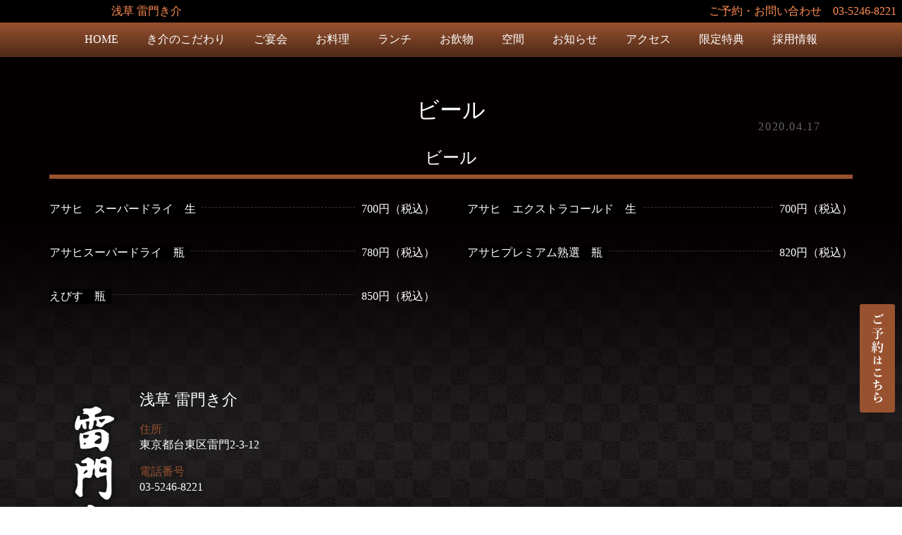

--- FILE ---
content_type: text/html; charset=UTF-8
request_url: https://xn--w8jx13gh4dk13afnyo3w8ecsvf.com/drink/1507
body_size: 6978
content:
<!doctype html>
<html>
<head>
<meta charset="UTF-8">
<meta http-equiv="X-UA-Compatible" content="IE=edge" />
<meta name="viewport" content="width=device-width,initial-scale=1.0,minimum-scale=1.0">
<link rel="stylesheet" type="text/css" href="https://xn--w8jx13gh4dk13afnyo3w8ecsvf.com/wp-content/themes/KSK/style.css">
<link rel="stylesheet" type="text/css" href="https://xn--w8jx13gh4dk13afnyo3w8ecsvf.com/wp-content/themes/KSK/library/css/swiper.css">
<script type="text/javascript" src="https://ajax.googleapis.com/ajax/libs/jquery/1.11.0/jquery.min.js"></script>
<script type="text/javascript" src="https://xn--w8jx13gh4dk13afnyo3w8ecsvf.com/wp-content/themes/KSK/library/js/jquery.pages.js"></script>
<meta name='robots' content='index, follow, max-image-preview:large, max-snippet:-1, max-video-preview:-1' />

	<!-- This site is optimized with the Yoast SEO plugin v26.7 - https://yoast.com/wordpress/plugins/seo/ -->
	<title>ビール | 【公式】浅草 和食 雷門き介</title>
	<meta name="description" content="【公式】浅草 和食 雷門き介 のビール ページです。【浅草駅徒歩1分、ゆったり大人の空間】ご宴会、接待、御会食に落ち着いたお席でゆっくりと 個室、団体様用大座敷個室の貸切 ご宴会・歓送迎会などご予約承ります♪国産野菜と鶏料理、自慢のおでんを是非ご堪能下さい。" />
	<link rel="canonical" href="https://xn--w8jx13gh4dk13afnyo3w8ecsvf.com/drink/1507" />
	<meta property="og:locale" content="ja_JP" />
	<meta property="og:type" content="article" />
	<meta property="og:title" content="ビール | 【公式】浅草 和食 雷門き介" />
	<meta property="og:description" content="【公式】浅草 和食 雷門き介 のビール ページです。【浅草駅徒歩1分、ゆったり大人の空間】ご宴会、接待、御会食に落ち着いたお席でゆっくりと 個室、団体様用大座敷個室の貸切 ご宴会・歓送迎会などご予約承ります♪国産野菜と鶏料理、自慢のおでんを是非ご堪能下さい。" />
	<meta property="og:url" content="https://xn--w8jx13gh4dk13afnyo3w8ecsvf.com/drink/1507" />
	<meta property="og:site_name" content="【公式】浅草 和食 雷門き介" />
	<meta property="article:modified_time" content="2025-08-27T04:36:17+00:00" />
	<meta name="twitter:card" content="summary_large_image" />
	<script type="application/ld+json" class="yoast-schema-graph">{"@context":"https://schema.org","@graph":[{"@type":"WebPage","@id":"https://xn--w8jx13gh4dk13afnyo3w8ecsvf.com/drink/1507","url":"https://xn--w8jx13gh4dk13afnyo3w8ecsvf.com/drink/1507","name":"ビール | 【公式】浅草 和食 雷門き介","isPartOf":{"@id":"http://allfit006.conohawing.com/kisuke-asakusa/#website"},"datePublished":"2020-04-16T15:15:36+00:00","dateModified":"2025-08-27T04:36:17+00:00","description":"【公式】浅草 和食 雷門き介 のビール ページです。【浅草駅徒歩1分、ゆったり大人の空間】ご宴会、接待、御会食に落ち着いたお席でゆっくりと 個室、団体様用大座敷個室の貸切 ご宴会・歓送迎会などご予約承ります♪国産野菜と鶏料理、自慢のおでんを是非ご堪能下さい。","breadcrumb":{"@id":"https://xn--w8jx13gh4dk13afnyo3w8ecsvf.com/drink/1507#breadcrumb"},"inLanguage":"ja","potentialAction":[{"@type":"ReadAction","target":["https://xn--w8jx13gh4dk13afnyo3w8ecsvf.com/drink/1507"]}]},{"@type":"BreadcrumbList","@id":"https://xn--w8jx13gh4dk13afnyo3w8ecsvf.com/drink/1507#breadcrumb","itemListElement":[{"@type":"ListItem","position":1,"name":"ホーム","item":"http://allfit006.conohawing.com/kisuke-asakusa"},{"@type":"ListItem","position":2,"name":"お飲物","item":"https://xn--w8jx13gh4dk13afnyo3w8ecsvf.com/drink"},{"@type":"ListItem","position":3,"name":"ビール"}]},{"@type":"WebSite","@id":"http://allfit006.conohawing.com/kisuke-asakusa/#website","url":"http://allfit006.conohawing.com/kisuke-asakusa/","name":"【公式】浅草 和食 雷門き介","description":"地鶏・焼き鳥とおでん","potentialAction":[{"@type":"SearchAction","target":{"@type":"EntryPoint","urlTemplate":"http://allfit006.conohawing.com/kisuke-asakusa/?s={search_term_string}"},"query-input":{"@type":"PropertyValueSpecification","valueRequired":true,"valueName":"search_term_string"}}],"inLanguage":"ja"}]}</script>
	<!-- / Yoast SEO plugin. -->


<link rel='dns-prefetch' href='//translate.google.com' />
<link rel="alternate" title="oEmbed (JSON)" type="application/json+oembed" href="https://xn--w8jx13gh4dk13afnyo3w8ecsvf.com/wp-json/oembed/1.0/embed?url=https%3A%2F%2Fxn--w8jx13gh4dk13afnyo3w8ecsvf.com%2Fdrink%2F1507" />
<link rel="alternate" title="oEmbed (XML)" type="text/xml+oembed" href="https://xn--w8jx13gh4dk13afnyo3w8ecsvf.com/wp-json/oembed/1.0/embed?url=https%3A%2F%2Fxn--w8jx13gh4dk13afnyo3w8ecsvf.com%2Fdrink%2F1507&#038;format=xml" />
<style id='wp-img-auto-sizes-contain-inline-css' type='text/css'>
img:is([sizes=auto i],[sizes^="auto," i]){contain-intrinsic-size:3000px 1500px}
/*# sourceURL=wp-img-auto-sizes-contain-inline-css */
</style>
<style id='wp-block-library-inline-css' type='text/css'>
:root{--wp-block-synced-color:#7a00df;--wp-block-synced-color--rgb:122,0,223;--wp-bound-block-color:var(--wp-block-synced-color);--wp-editor-canvas-background:#ddd;--wp-admin-theme-color:#007cba;--wp-admin-theme-color--rgb:0,124,186;--wp-admin-theme-color-darker-10:#006ba1;--wp-admin-theme-color-darker-10--rgb:0,107,160.5;--wp-admin-theme-color-darker-20:#005a87;--wp-admin-theme-color-darker-20--rgb:0,90,135;--wp-admin-border-width-focus:2px}@media (min-resolution:192dpi){:root{--wp-admin-border-width-focus:1.5px}}.wp-element-button{cursor:pointer}:root .has-very-light-gray-background-color{background-color:#eee}:root .has-very-dark-gray-background-color{background-color:#313131}:root .has-very-light-gray-color{color:#eee}:root .has-very-dark-gray-color{color:#313131}:root .has-vivid-green-cyan-to-vivid-cyan-blue-gradient-background{background:linear-gradient(135deg,#00d084,#0693e3)}:root .has-purple-crush-gradient-background{background:linear-gradient(135deg,#34e2e4,#4721fb 50%,#ab1dfe)}:root .has-hazy-dawn-gradient-background{background:linear-gradient(135deg,#faaca8,#dad0ec)}:root .has-subdued-olive-gradient-background{background:linear-gradient(135deg,#fafae1,#67a671)}:root .has-atomic-cream-gradient-background{background:linear-gradient(135deg,#fdd79a,#004a59)}:root .has-nightshade-gradient-background{background:linear-gradient(135deg,#330968,#31cdcf)}:root .has-midnight-gradient-background{background:linear-gradient(135deg,#020381,#2874fc)}:root{--wp--preset--font-size--normal:16px;--wp--preset--font-size--huge:42px}.has-regular-font-size{font-size:1em}.has-larger-font-size{font-size:2.625em}.has-normal-font-size{font-size:var(--wp--preset--font-size--normal)}.has-huge-font-size{font-size:var(--wp--preset--font-size--huge)}.has-text-align-center{text-align:center}.has-text-align-left{text-align:left}.has-text-align-right{text-align:right}.has-fit-text{white-space:nowrap!important}#end-resizable-editor-section{display:none}.aligncenter{clear:both}.items-justified-left{justify-content:flex-start}.items-justified-center{justify-content:center}.items-justified-right{justify-content:flex-end}.items-justified-space-between{justify-content:space-between}.screen-reader-text{border:0;clip-path:inset(50%);height:1px;margin:-1px;overflow:hidden;padding:0;position:absolute;width:1px;word-wrap:normal!important}.screen-reader-text:focus{background-color:#ddd;clip-path:none;color:#444;display:block;font-size:1em;height:auto;left:5px;line-height:normal;padding:15px 23px 14px;text-decoration:none;top:5px;width:auto;z-index:100000}html :where(.has-border-color){border-style:solid}html :where([style*=border-top-color]){border-top-style:solid}html :where([style*=border-right-color]){border-right-style:solid}html :where([style*=border-bottom-color]){border-bottom-style:solid}html :where([style*=border-left-color]){border-left-style:solid}html :where([style*=border-width]){border-style:solid}html :where([style*=border-top-width]){border-top-style:solid}html :where([style*=border-right-width]){border-right-style:solid}html :where([style*=border-bottom-width]){border-bottom-style:solid}html :where([style*=border-left-width]){border-left-style:solid}html :where(img[class*=wp-image-]){height:auto;max-width:100%}:where(figure){margin:0 0 1em}html :where(.is-position-sticky){--wp-admin--admin-bar--position-offset:var(--wp-admin--admin-bar--height,0px)}@media screen and (max-width:600px){html :where(.is-position-sticky){--wp-admin--admin-bar--position-offset:0px}}
/*wp_block_styles_on_demand_placeholder:6966e5da0d3e7*/
/*# sourceURL=wp-block-library-inline-css */
</style>
<style id='classic-theme-styles-inline-css' type='text/css'>
/*! This file is auto-generated */
.wp-block-button__link{color:#fff;background-color:#32373c;border-radius:9999px;box-shadow:none;text-decoration:none;padding:calc(.667em + 2px) calc(1.333em + 2px);font-size:1.125em}.wp-block-file__button{background:#32373c;color:#fff;text-decoration:none}
/*# sourceURL=/wp-includes/css/classic-themes.min.css */
</style>
<link rel='stylesheet' id='google-language-translator-css' href='https://xn--w8jx13gh4dk13afnyo3w8ecsvf.com/wp-content/plugins/google-language-translator/css/style.css?ver=6.0.20' type='text/css' media='' />
<script type="text/javascript" src="https://xn--w8jx13gh4dk13afnyo3w8ecsvf.com/wp-includes/js/jquery/jquery.min.js?ver=3.7.1" id="jquery-core-js"></script>
<script type="text/javascript" src="https://xn--w8jx13gh4dk13afnyo3w8ecsvf.com/wp-includes/js/jquery/jquery-migrate.min.js?ver=3.4.1" id="jquery-migrate-js"></script>
<link rel="https://api.w.org/" href="https://xn--w8jx13gh4dk13afnyo3w8ecsvf.com/wp-json/" /><link rel="EditURI" type="application/rsd+xml" title="RSD" href="https://xn--w8jx13gh4dk13afnyo3w8ecsvf.com/xmlrpc.php?rsd" />
<link rel='shortlink' href='https://xn--w8jx13gh4dk13afnyo3w8ecsvf.com/?p=1507' />

		<!-- GA Google Analytics @ https://m0n.co/ga -->
		<script>
			(function(i,s,o,g,r,a,m){i['GoogleAnalyticsObject']=r;i[r]=i[r]||function(){
			(i[r].q=i[r].q||[]).push(arguments)},i[r].l=1*new Date();a=s.createElement(o),
			m=s.getElementsByTagName(o)[0];a.async=1;a.src=g;m.parentNode.insertBefore(a,m)
			})(window,document,'script','https://www.google-analytics.com/analytics.js','ga');
			ga('create', 'UA-71814529-2', 'auto');
			ga('send', 'pageview');
		</script>

	<style>p.hello{font-size:12px;color:darkgray;}#google_language_translator,#flags{text-align:left;}#google_language_translator{clear:both;}#flags{width:165px;}#flags a{display:inline-block;margin-right:2px;}#google_language_translator a{display:none!important;}div.skiptranslate.goog-te-gadget{display:inline!important;}.goog-te-gadget{color:transparent!important;}.goog-te-gadget{font-size:0px!important;}.goog-branding{display:none;}.goog-tooltip{display: none!important;}.goog-tooltip:hover{display: none!important;}.goog-text-highlight{background-color:transparent!important;border:none!important;box-shadow:none!important;}#google_language_translator select.goog-te-combo{color:#32373c;}#google_language_translator{color:transparent;}body{top:0px!important;}#goog-gt-{display:none!important;}font font{background-color:transparent!important;box-shadow:none!important;position:initial!important;}#glt-translate-trigger{left:20px;right:auto;}#glt-translate-trigger > span{color:#ffffff;}#glt-translate-trigger{background:#f89406;}.goog-te-gadget .goog-te-combo{width:100%;}</style><link rel="icon" href="https://xn--w8jx13gh4dk13afnyo3w8ecsvf.com/wp-content/uploads/2024/09/cropped-雷門き介-32x32.png" sizes="32x32" />
<link rel="icon" href="https://xn--w8jx13gh4dk13afnyo3w8ecsvf.com/wp-content/uploads/2024/09/cropped-雷門き介-192x192.png" sizes="192x192" />
<link rel="apple-touch-icon" href="https://xn--w8jx13gh4dk13afnyo3w8ecsvf.com/wp-content/uploads/2024/09/cropped-雷門き介-180x180.png" />
<meta name="msapplication-TileImage" content="https://xn--w8jx13gh4dk13afnyo3w8ecsvf.com/wp-content/uploads/2024/09/cropped-雷門き介-270x270.png" />
<meta name="keywords"  content="浅草,居酒屋,和食,焼き鳥,おでん" />
	
	
</head>
<body id="single"><a id="top"><!-- Top Of The World --></a>


<header>

<div id="head_line">
<div id="head_line_shop_name">浅草 雷門き介</div>
<div id="head_line_contact"><a href="tel:03-5246-8221" onclick="ga('send','pageview','/call');">ご予約・お問い合わせ&emsp;<br class="sp_v">03-5246-8221</a></div>
</div>

<a id="sp_menu" class="sp_v"><img src="https://xn--w8jx13gh4dk13afnyo3w8ecsvf.com/wp-content/themes/KSK/library/img/sp_menu.png" alt="メニュー"></a>

<nav>
<ul>
<li><a href="https://xn--w8jx13gh4dk13afnyo3w8ecsvf.com/">HOME</a></li>
<li><a href="https://xn--w8jx13gh4dk13afnyo3w8ecsvf.com/about">き介のこだわり</a></li>
<li><a href="https://xn--w8jx13gh4dk13afnyo3w8ecsvf.com/course">ご宴会</a></li>
<li><a href="https://xn--w8jx13gh4dk13afnyo3w8ecsvf.com/menu">お料理</a></li>
<li><a href="https://xn--w8jx13gh4dk13afnyo3w8ecsvf.com/lunch">ランチ</a></li>
<li><a href="https://xn--w8jx13gh4dk13afnyo3w8ecsvf.com/drink">お飲物</a></li>
<li><a href="https://xn--w8jx13gh4dk13afnyo3w8ecsvf.com/space">空間</a></li>
<li><a href="https://xn--w8jx13gh4dk13afnyo3w8ecsvf.com/blog">お知らせ</a></li>
<li><a href="#footer_detail" id="header_access">アクセス</a></li>
<li><a href="https://tabelog.com/tokyo/A1311/A131102/13052970/" target="_blank">限定特典</a></li><li><a href="https://xn--w8jx13gh4dk13afnyo3w8ecsvf.com/blog/recruit">採用情報</a></li>
</ul>
</nav>

</header>

<div class="whole single">

<div class="single_head">
<div class="single_title"><h1>ビール</h1></div>
<div class="blog_date">2020.04.17</div>
</div><!-- /.single_head -->


<div class="single_body">






<div class="item_drink">

<div class="item_drink_title">
<h2>ビール</h2>
</div><!-- /.item_drink_title -->

<div class="item_drink_list">

<div class="item_drink_detail">


<div class="item_drink_detail_title">
<h3>アサヒ　スーパードライ　生</h3>
</div><!-- /.item_drink_title -->

<div class="item_drink_detail_price">
<h4>700円（税込）</h4>
</div><!-- /.item_drink_detail_price -->

</div><!-- /.item_drink_detail -->


<div class="item_drink_detail">


<div class="item_drink_detail_title">
<h3>アサヒ　エクストラコールド　生</h3>
</div><!-- /.item_drink_title -->

<div class="item_drink_detail_price">
<h4>700円（税込）</h4>
</div><!-- /.item_drink_detail_price -->

</div><!-- /.item_drink_detail -->


<div class="item_drink_detail">


<div class="item_drink_detail_title">
<h3>アサヒスーパードライ　瓶</h3>
</div><!-- /.item_drink_title -->

<div class="item_drink_detail_price">
<h4>780円（税込）</h4>
</div><!-- /.item_drink_detail_price -->

</div><!-- /.item_drink_detail -->


<div class="item_drink_detail">


<div class="item_drink_detail_title">
<h3>アサヒプレミアム熟選　瓶</h3>
</div><!-- /.item_drink_title -->

<div class="item_drink_detail_price">
<h4>820円（税込）</h4>
</div><!-- /.item_drink_detail_price -->

</div><!-- /.item_drink_detail -->


<div class="item_drink_detail">


<div class="item_drink_detail_title">
<h3>えびす　瓶</h3>
</div><!-- /.item_drink_title -->

<div class="item_drink_detail_price">
<h4>850円（税込）</h4>
</div><!-- /.item_drink_detail_price -->

</div><!-- /.item_drink_detail -->

</div><!-- /.item_drink_list -->

</div><!-- /.item_drink -->







</div><!-- /.single_body -->

</div><!-- /.whole -->


<footer>


<div id="footer_information">

<div id="footer_detail">

<div id="footer_logo"><img alt="浅草 雷門き介" src="https://xn--w8jx13gh4dk13afnyo3w8ecsvf.com/wp-content/uploads/2020/04/logo_white.png"></div>

<div id="footer_text">
<h3>浅草 雷門き介</h3>
<dl>
<dt>住所</dt>
<dd>東京都台東区雷門2-3-12<br></dd>
</dl>
<dl>
<dt>電話番号</dt>
<dd><a href="tel:03-5246-8221" onclick="ga('send','pageview','/call');">03-5246-8221</a></dd>
</dl>
<dl>
<dt>アクセス</dt>
<dd>地下鉄銀座線 浅草駅 徒歩1分<br />
東武伊勢崎線（東武スカイツリーライン） 浅草駅 徒歩1分</dd>
</dl>
<dl>
<dt>営業時間</dt>
<dd>月～金<br />
ランチ　11:30～14:30（L.O.14:00）<br />
ディナー　16:00～23:00<br />
（L.O.22:15、ドリンクL.O.22:30）<br />
<br />
土・祝前日・祝日<br />
ディナー　11:30～23:00<br />
（L.O.22:15、ドリンクL.O.22:30）<br />
<br />
<!--<font color="#f0e68c">※政府の時短要請に従い、<br />
　21時までの営業とさせていただきます。<br />
（種類提供は20時まで）</font> --></dd>
</dl>
<dl>
<dt>定休日</dt>
<dd>年中無休</dd>
</dl>
</div>

</div><!-- /footer_detail -->

<div id="footer_map"><iframe src="https://www.google.com/maps/embed?pb=!1m14!1m8!1m3!1d12958.719285150337!2d139.7965827!3d35.7094959!3m2!1i1024!2i768!4f13.1!3m3!1m2!1s0x0%3A0x6ea43fb747d50b80!2z5rWF6I2JIOWSjOmjnyDpm7fploDjgY3ku4s!5e0!3m2!1sja!2sjp!4v1598511923797!5m2!1sja!2sjp" frameborder="0" style="border:0;" allowfullscreen="" aria-hidden="false" tabindex="0"></iframe></div>

</div><!-- /footer_information -->

<div id="footer_sis">
<!--<h3>姉妹店情報</h3>-->

<ul>
</ul>

</div><!-- /footer_sis -->


<div id="footer_sns">
<ul>
<li><a href="https://www.instagram.com/kaminarimonkisuke_asakusa/" onclick="ga('send','pageview','/call');" target="_blank" rel="noopener"><img alt="Instagram" src="https://xn--w8jx13gh4dk13afnyo3w8ecsvf.com/wp-content/themes/KSK/library/img/sns_instagram.png"></a></li></ul>
</div><!-- /footer_sns -->

<div id="footer_menu" class="pc_v">
<nav>
<ul>
<li><a href="https://xn--w8jx13gh4dk13afnyo3w8ecsvf.com/">HOME</a></li>
<li><a href="https://xn--w8jx13gh4dk13afnyo3w8ecsvf.com/about">き介のこだわり</a></li>
<li><a href="https://xn--w8jx13gh4dk13afnyo3w8ecsvf.com/course">ご宴会</a></li>
<li><a href="https://xn--w8jx13gh4dk13afnyo3w8ecsvf.com/menu">お品書き</a></li>
<li><a href="https://xn--w8jx13gh4dk13afnyo3w8ecsvf.com/lunch">ランチ</a></li>
<!-- <li><a href="https://xn--w8jx13gh4dk13afnyo3w8ecsvf.com/takeout">テイクアウト</a></li> -->
<li><a href="https://xn--w8jx13gh4dk13afnyo3w8ecsvf.com/drink">お飲物</a></li>
<li><a href="https://xn--w8jx13gh4dk13afnyo3w8ecsvf.com/space">空間</a></li>
<li><a href="https://xn--w8jx13gh4dk13afnyo3w8ecsvf.com/blog">お知らせ</a></li>
<li><a href="#footer_detail">アクセス</a></li>
<li><a href="https://tabelog.com/tokyo/A1311/A131102/13052970/" target="_blank">限定特典</a></li>
</ul>
</nav>
</div><!-- /footer_menu -->

<div id="copyright">Copyright &copy; <!--2020 〜 -->2026 株式会社 ブランチウッドグループ All Rights Reserved.</div>

</footer>


<!-- sp_cv -->
<div id="sp_cv" class="sp_v">

 <ul>
  <li><a href="tel:03-5246-8221" onclick="ga('send','pageview','/call');"><i class="fa fa-phone" aria-hidden="true"></i><strong>電話で予約</strong></a></li>
  <li><a href="https://tabelog.com/tokyo/A1311/A131102/13052970/" onclick="ga('send','pageview','/reserve');" target="_blank"><i class="fa fa-calendar" aria-hidden="true"></i><strong>Webで予約</strong></a></li>
   <li><a href="https://tabelog.com/tokyo/A1311/A131102/13052970/" onclick="ga('send','pageview','/reserve_click.html/');"><i class="fa fa-credit-card" aria-hidden="true"></i>クーポン</a></li>
  <li><a href="#footer_detail"><i class="fa fa-map-marker" aria-hidden="true"></i>アクセス</a></li>
 </ul>

</div>
<!--/sp_cv -->


<a id="tab_reserve" class="pc_v" href="https://tabelog.com/tokyo/A1311/A131102/13052970/" alt="Webで予約" onclick="ga('send','pageview','/reserve');" target="_blank" rel="noopener"><img src="https://xn--w8jx13gh4dk13afnyo3w8ecsvf.com/wp-content/themes/KSK/library/img/tab_reserve.png" alt="Webで予約"></a>

<a id="to_top" href="#top"><img src="https://xn--w8jx13gh4dk13afnyo3w8ecsvf.com/wp-content/themes/KSK/library/img/to_top.png" alt="ページトップへ"></a>


<script src="https://xn--w8jx13gh4dk13afnyo3w8ecsvf.com/wp-content/themes/KSK/library/js/swiper.min.js"></script>
<script>
var mySwiper = new Swiper ('.swiper-container', {
  effect: 'fade',
  speed: 1000,
  loop: true,
  autoplay: {
    delay: 3000,
    disableOnInteraction: true,
  },
})
</script>

<script type="speculationrules">
{"prefetch":[{"source":"document","where":{"and":[{"href_matches":"/*"},{"not":{"href_matches":["/wp-*.php","/wp-admin/*","/wp-content/uploads/*","/wp-content/*","/wp-content/plugins/*","/wp-content/themes/KSK/*","/*\\?(.+)"]}},{"not":{"selector_matches":"a[rel~=\"nofollow\"]"}},{"not":{"selector_matches":".no-prefetch, .no-prefetch a"}}]},"eagerness":"conservative"}]}
</script>
<div id="flags" style="display:none" class="size18"><ul id="sortable" class="ui-sortable"><li id="English"><a href="#" title="English" class="nturl notranslate en flag united-states"></a></li></ul></div><div id='glt-footer'><div id="google_language_translator" class="default-language-en"></div></div><script>function GoogleLanguageTranslatorInit() { new google.translate.TranslateElement({pageLanguage: 'en', includedLanguages:'en', autoDisplay: false}, 'google_language_translator');}</script><script type="text/javascript" src="https://xn--w8jx13gh4dk13afnyo3w8ecsvf.com/wp-content/plugins/google-language-translator/js/scripts.js?ver=6.0.20" id="scripts-js"></script>
<script type="text/javascript" src="//translate.google.com/translate_a/element.js?cb=GoogleLanguageTranslatorInit" id="scripts-google-js"></script>
</body>
</html>


--- FILE ---
content_type: text/css
request_url: https://xn--w8jx13gh4dk13afnyo3w8ecsvf.com/wp-content/themes/KSK/style.css
body_size: 8984
content:
@charset "utf-8";
@import "https://maxcdn.bootstrapcdn.com/font-awesome/4.7.0/css/font-awesome.min.css";
@import "library/css/reset.css";
/* @import "https://fonts.googleapis.com/earlyaccess/hannari.css"; */

/*--------------------------------------

Theme Name: KSK

--------------------------------------*/

html {
    font-family: "游明朝", "Yu Mincho", "游明朝体", "YuMincho", "ヒラギノ明朝 Pro W3", "Hiragino Mincho Pro", "HiraMinProN-W3", "HGS明朝E", "ＭＳ Ｐ明朝", "MS PMincho", serif;
}
body {
    position: relative;
    color: #fff;
    font-size: 100%;
    animation: fadeIn 2s ease 0s 1 normal;
    -webkit-animation: fadeIn 2s ease 0s 1 normal;
}
body::before {
    content: '';
    display: block;
    position: fixed;
    top: 0;
    left: 0;
    z-index: -1;
    width: 100%;
    height: 100vh;
    background-image: url(library/img/body_bg.jpg);
    background-size: 1920px;
}
@keyframes fadeIn {
    0% {opacity: 0}
    100% {opacity: 1}
}
@-webkit-keyframes fadeIn {
    0% {opacity: 0}
    100% {opacity: 1}
}
.wf-hannari {
    /* font-family: "Hannari", "游明朝", YuMincho, "ヒラギノ明朝 ProN W3", "Hiragino Mincho ProN", "HG明朝E", "ＭＳ Ｐ明朝", "ＭＳ 明朝", serif; */
}
.pc_v {
    display: block !important;
}
.sp_v {
    display: none !important;
}
a {
    color: #fff;
}
a:hover {
    opacity: 0.666;
}
p {
    line-height: 1.8;
}
.whole,
#footer_information {
    width: 100%;
    max-width: 1140px;
    margin: 0 auto 5rem;
}
.fadein {
    opacity: 0;
    transform: translateY(100px);
    transition: all 0.7s;
}
#home .fadein {
    opacity : 0;
    transform: translateY(100px);
    transform: scale(0.8,0.8);
    transition: all 0.7s;
}
.red {
    color: red;
}
.purple {
    color: #ec7eff;
}
.circle {
    position: relative;
    margin: auto 0.75em;
}
.circle::before {
    position: absolute;
    content: '○';
    transform: scale(2);
    text-indent: 0;
}
.font-size-large {
    font-size: large;
}
body #glt-translate-trigger {
    left: 0 !important;
    top: 0;
    bottom: auto;
}
body .tool-container {
    left: 10px;
    top: 40px !important;
    bottom: auto !important;
}
body .tool-container.tool-top .arrow {
    left: 50%;
    top: -14px;
    bottom: auto;
    margin-left: -7px;
    transform: rotateX(180deg);
}

/* nav
-----------------------------------------------*/
nav ul {
    display: flex;
    justify-content: center;
}
nav ul li a {
    display: block;
    padding: 1.00rem 1.25rem 0.75rem;
    transition: all 1s;
    white-space: nowrap;
}
nav ul li a:hover {
    border-bottom: 5px solid #fff;
}

/* header
-----------------------------------------------*/
header {
    position: fixed;
    top: 0;
    width: 100%;
    z-index: 3;
}
#head_line {
    color: #ff8c53;
    display: flex;
    justify-content: space-between;
    padding: 0.5rem;
    background-color: #000;
}
#head_line_shop_name {
    margin-left: 150px;
}
#head_line_contact a {
    color: #ff8c53;
}
header nav {
    /* background-color: #51421c; */
    background-image: linear-gradient(to bottom, #99522f 0%, #542d1a 90%, #542d1a 100%);
}
header nav ul li a {
    border-bottom: 5px solid #542d1a;
}

/* home
-----------------------------------------------*/
#home .whole {
    max-width: 100%;
}
#home_slide {
    position: relative;
    height: 100vh;
}
#home_logo {
    position: absolute;
    top: 50%;
    left: 50%;
    width: 12.5%;
    max-width: 200px;
    -moz-transform: translate(-50%, -50%);
    -webkit-transform: translate(-50%, -50%);
    transform: translate(-50%, -50%);
    z-index: 2;
    animation: fadeInLogo 3s ease 0s 1 normal;
    -webkit-animation: fadeInLogo 3s ease 0s 1 normal;
}
@keyframes fadeInLogo {
    0% {opacity: 0}
    33.3% {opacity: 0}
    100% {opacity: 1}
}
@-webkit-keyframes fadeInLogo {
    0% {opacity: 0}
    33.3% {opacity: 0}
    100% {opacity: 1}
}
#home_logo img {
    width: 100%;
}
.swiper-container {
    height: 100vh;
}
.swiper-slide img {
    object-fit: cover;
    width: 100%;
    height: 100%;
}
#home_note {
    position: absolute;
    left: 0;
    right: 0;
    bottom: 2rem;
    margin: auto;
    width: 70%;
    padding: 1.5rem;
    font-size: 1.0rem;
    line-height: 1.5;
    background-color: rgba(0,0,0,0.77);
    z-index: 1;
    text-align: center;
}
.home_category {
    display: flex;
    background-size: 100%,60%;
    background-repeat: no-repeat;
    background-position: left center;
    padding: 6rem 3rem;
    min-height: 480px;
}
.home_category:nth-child(2n) {
    flex-flow: row-reverse;
    background-position-x: right;
}
.home_category:nth-child(2) {
    flex-flow: column;
    align-items: center;
    background-size: cover;/*
    background-position: center;*/
    background-position: top 20% center;
    padding: 10rem 3rem;
}
.home_category_title {
    width: 50%;
    display: flex;
    align-items: center;
    justify-content: center;
}
.home_category_title h2 {
    font-size: 3rem;
    letter-spacing: 0.2rem;
    font-weight: bold;
    text-shadow: 0 0 10px black;
    padding-bottom: 1rem;
    border-bottom: 2px solid;
    border-image: linear-gradient(to right, rgba(255,255,255,0) 0%, rgba(255,255,255,1) 40%, rgba(255,255,255,1) 60%, rgba(255,255,255,0) 100%);
    border-image-slice: 1;
}
.home_category_desc {
    width: 50%;
    text-align: center;
    display: flex;
    justify-content: center;
    align-items: center;
}
.home_category_desc p {
    max-width: 540px;
    text-align: left;
    margin: 0 auto 2rem;
}
.home_category_desc a {
    display: inline-block;
    border: 1px solid #fff;
    padding: 1.25rem 3rem;
    transition: all 0.5s;
}
.home_category_desc a:hover {
    background-color: rgba(0,0,0,0.777);
    border: 1px solid #99522f;
    color: #99522f;
}
.home_category:nth-child(2) .home_category_title {
    margin-bottom: 3rem;
}
.home_category_desc a.home_last_article {
    max-width: 400px;
    border: 1px solid rgba(255, 255, 255, 0.25);
    padding: 1.5rem 2rem;
}
.home_last_article h3 {
    margin-bottom: 0.5rem;
    font-size: 1.2rem;
}
.home_last_article h4 {
    text-align: left;
    margin-bottom: 1rem;
}
.home_category_desc p.home_last_article_date {
     /* color: #666; */
     letter-spacing: 0.05rem;
     text-align: right;
     margin-bottom: 0.5rem;
}
.home_last_article_img {
    height: 200px;
}
.home_last_article_img img {
    object-fit: cover;
    width: 100%;
    height: 100%;
}

/* footer
-----------------------------------------------*/
#footer_information {
     display: flex;
     justify-content: space-between;
}
#footer_detail {
     width: 42.5%;
     display: flex;
     padding-top: 100px;
     margin-top: -100px;
}
#footer_logo {
    width: 150px;
}
#footer_logo img {
    width: 100%;
}
#footer_text {
    line-height: 1.4;
}
#footer_text h3 {
    font-size: 1.4rem;
    margin-bottom: 1rem;
}
#footer_text dl {
    margin-bottom: 1rem;
}
#footer_text dt {
    white-space: nowrap;
    font-size: 1rem;
    color: #99522f;
}
#footer_text dd {
    font-size: 1rem;
}
#footer_map {
    width: 55%;
    padding-top: 100px;
    margin-top: -100px;
}
#footer_map iframe {
    width: 100%;
    height: 100%;
}
#footer_sis {
    width: 100%;max-width: 1000px;margin:  0 auto;
}
#footer_sis h3 {
    font-size: 1.6rem;font-weight: bold;text-align: center;margin-bottom: 2rem;letter-spacing:  0.1rem;
}
#footer_sis ul {
    display: flex;
    justify-content: center;
    flex-flow: row wrap;
    margin-bottom:  3rem;
}
#footer_sis ul li {
    width: 48%;
    max-width: 480px;
    margin: 1%;
    display: flex;
    justify-content: space-between;
    background: rgba(255,255,255,0.1);
    padding: 0.75rem;
}
#footer_sis ul li .sis_pic {
    width: 250px;height:  250px;
}
#footer_sis ul li .sis_pic img {
    width: 100%;
    height: 100%;
    object-fit: cover;
}
#footer_sis ul li dl {
    margin-bottom: 1.5rem;
}
#footer_sis ul li dt {
    color: #999;
}
#footer_sis ul li dd {
    margin-bottom:  0.5rem;
}
#footer_sis ul li .sis_info {
    width: calc(100% - 265px);line-height: 1.4;font-size:  0.9rem;
}
#footer_sis ul li .btn_more {
    display: block;
    color: #FFF;
    background: #000;
    padding: 0.50rem 0;
    margin: 0.50rem 0;
    text-align: center;
}
#footer_sns_widget {
    display: flex;
    justify-content: center;
    margin-bottom: 5rem;
}
#footer_sns_widget > div {
    width: 50%;
    max-width: 480px;
    height: 480px;
    margin: 10px;
    overflow: hidden;
    border-radius: 5px;
}
#footer_sns {
    margin-bottom: 2rem;
}
#footer_sns ul {
    display: flex;
    justify-content: center;
    flex-flow: row wrap;
}
#footer_sns ul li {
    margin: 10px;
}
#footer_sns ul li a {
    display: block;
    width: 60px;
    height: 60px;
}
#footer_sns ul li a img {
    width: 100%;
    border-radius: 5px;
}
#footer_menu {
    margin-bottom: 2rem;
}
footer nav ul li a {
    border-bottom: 5px solid rgba(0, 0, 0, 0);
    white-space: nowrap;
}
footer nav ul li a:hover {
    border-bottom: 5px solid #99522f;
}
#copyright {
    text-align: center;
    font-size: 0.8rem;
    margin-bottom: 1rem;
    line-height: 1.8;
    padding: 1rem;
}
#tab_reserve {
    position: fixed;
    bottom: 131px;
    right: 10px;
    width: 50px;
    height: auto;
    display: inline-block;
    z-index: 1;
}
#tab_reserve img {
    width: 100%;
    height: auto;
}
#to_top {
    position: fixed;
    bottom: 70px;
    right: 10px;
    width: 50px;
    height: auto;
    display: inline-block;
    z-index: 1;
}
#to_top img {
    width: 100%;
    height: auto;
}

/* category
-----------------------------------------------*/
.category {
    margin-top: 77px;
}
.category_head {
    margin-bottom: 5rem;
}
.category_img {
    position: relative;
    height: 400px;
    overflow: hidden;
    margin-bottom: 3rem;
}
#blog .category_img {
    /* height: 100px; */
}
.category_img::before,
.category_img::after {
    position: absolute;
    top: 0;
    left: 0;
    content: '';
    width: 100%;
    height: 100%;
    /* background-color: rgba(0,0,0,0.25); */
    z-index: 1;
}
.category_img::before {
    background-image: -moz-linear-gradient(left, rgba(0,0,0,1) 0,rgba(0,0,0,0.5) 16.6%,rgba(0,0,0,0) 33.3%, rgba(0,0,0,0) 100%);
    background-image: -webkit-linear-gradient(left, rgba(0,0,0,1) 0,rgba(0,0,0,0.5) 16.6%,rgba(0,0,0,0) 33.3%, rgba(0,0,0,0) 100%);
    background-image: linear-gradient(to right, rgba(0,0,0,1) 0,rgba(0,0,0,0.5) 16.6%,rgba(0,0,0,0) 33.3%, rgba(0,0,0,0) 100%);
}
.category_img::after {
    background-image: -moz-linear-gradient(right, rgba(0,0,0,1) 0,rgba(0,0,0,0.5) 16.6%,rgba(0,0,0,0) 33.3%, rgba(0,0,0,0) 100%);
    background-image: -webkit-linear-gradient(right, rgba(0,0,0,1) 0,rgba(0,0,0,0.5) 16.6%,rgba(0,0,0,0) 33.3%, rgba(0,0,0,0) 100%);
    background-image: linear-gradient(to left, rgba(0,0,0,1) 0,rgba(0,0,0,0.5) 16.6%,rgba(0,0,0,0) 33.3%, rgba(0,0,0,0) 100%);
}
.category_img img {
    object-fit: cover;
    width: 100%;
    height: 100%;
}
.category_title {
    margin-bottom: 1rem;
}
.category_title h1 {
    text-align: center;
    font-size: 2rem;
}
.category_desc {
    padding: 0 5rem;
    text-align: center;
}
.category_desc p {
    display: inline-block;text-align:  left;
}
.category_body {
    margin-bottom: 5rem;
}

/* about
-----------------------------------------------*/
#about .category_body {
    display: flex;
    flex-flow: row wrap;
    justify-content: space-between;
}
.item_about {
    position: relative;
    width: 49%;
    margin-bottom: 3rem;
}
.single .item_about {
    width: 50%;
    margin: 0 auto 3rem;
}
.item_about:hover {
    cursor: pointer;
}
.item_about_title {
    position: relative;
}
.item_about_title h2 {
    position: absolute;
    top: 50%;
    left: 50%;
    -webkit-transform: translate(-50%, -50%);
    transform: translate(-50%, -50%);
    font-size: 3rem;
    font-weight: bold;
    opacity: 1;
    transition: all 0.5s;
    text-shadow: 0 0 10px black;
}
.item_about_title img {
    object-fit: cover;
    width: 100%;
    height: 450px;
    opacity: 1;
    transition: all 0.5s;
}
.item_about .item_about_title h2.inside {
    opacity: 0;
}
.item_about .item_about_title img.inside {
    opacity: 0.2;
}
.item_about_desc {
    position: absolute;
    top: 0;
    left: 0;
    right: 0;
    bottom: 0;
    margin: auto;
    width: 80%;
    height: 50%;
    opacity: 0;
    transition: all 0.5s;
}
.item_about_desc p {
    font-size: 1.2rem;
}
.item_about .item_about_desc.inside {
    opacity: 1;
}
.outline {
    position: absolute;
    display: block;
    width: 100%;
    height: 100%;
    left: 0;
    top: 0;
}
.outline span::before,
.outline span::after {
    position: absolute;
    content: "";
    display: block;
    background: #fff;
}
.outline.inside span::before {
    width: 100%;
}
.outline.inside  span::after {
    height: 100%;
}
.outline_top_right::before {
    width: 0;
    height: 1px;
    top: 0;
    left: 0;
    -webkit-transition: all .2s linear .2s;
    transition: all .2s linear .2s;
}
.outline_top_right::after {
    width: 1px;
    height: 0;
    top: 0;
    right: 0;
    -webkit-transition: all .2s linear .4s;
    transition: all .2s linear .4s;
}
.outline_bottom_left::before {
    width: 0;
    height: 1px;
    right: 0;
    bottom: 0;
    -webkit-transition: all .2s linear .6s;
    transition: all .2s linear .6s;
}
.outline_bottom_left::after {
    width: 1px;
    height: 0;
    left: 0;
    bottom: 0;
    -webkit-transition: all .2s linear .8s;
    transition: all .2s linear .8s;
}

/* menu
-----------------------------------------------*/
#menu .category_body {
    display: flex;
    justify-content: space-between;
    flex-flow: row wrap;
}
.item_menu {
    width: 48%;
    margin-bottom: 3rem;
}
.single .item_menu {
    width: 50%;
    margin: 0 auto 3rem;
}
.item_menu_title {
    margin-bottom: 2rem;
}
.item_menu_title h2 {
    font-size: 1.5rem;
    text-align: center;
    margin-bottom: 1.5rem;
}
.item_menu_img {
    height: 320px;
    margin-bottom: 1rem;
}
.item_menu_img img {
    object-fit: cover;
    width: 100%;
    height: 100%;
}
.item_menu_desc p {
    line-height: 1.4;
    font-size: 0.9rem;
}
.item_menu_detail {
    display: flex;
    justify-content: space-between;
}
.item_menu_detail_title {
    margin-bottom: 2rem;
    width: 100%;
    position: relative;
}
.item_menu_detail_title::after {
    position: absolute;
    left: 0;
    top: 0.5rem;
    content: '';
    width: 98%;
    border-bottom: 1px dashed #333;
}
.item_menu_detail_title h3 {
    display: inline-block;
    margin-bottom: 0.5rem;
    padding-right: 0.5rem;
    position: relative;
    z-index: 1;
    background-color: #000;
}
.item_menu_detail_title p {
    color: #999;
    line-height: 1.4;
    font-size: 0.85rem;
}
.item_menu_detail_price h4 {
    white-space: nowrap;
}


/* lunch
-----------------------------------------------*/
#lunch .category_body {
    display: flex;
    justify-content: space-between;
    flex-flow: row wrap;
}


/* takeout
-----------------------------------------------*/
#takeout .category_body {
}
.item_takeout {
    display: flex;
    justify-content: space-between;
    flex-flow: row wrap;
    margin-bottom: 3rem;
}
.single .item_takeout {
    width: 50%;
    margin: 0 auto 3rem;
}
.item_takeout_title {
    width: 100%;
    margin-bottom: 2rem;
}
.item_takeout_title h2 {
    font-size: 1.5rem;
    text-align: center;
    margin-bottom: 1.5rem;
}
.item_takeout_img {
    height: 240px;
    margin-bottom: 1rem;
}
.item_takeout_img img {
    object-fit: cover;
    width: 100%;
    height: 100%;
}
.item_takeout_desc {
    text-align: center;
}
.item_takeout_desc p {
    display: inline-block;
    text-align: left;
    line-height: 1.4;
    font-size: 0.9rem;
}
.item_takeout_detail {
    width: 48%;
}
.item_takeout_detail_img {
    margin-bottom: 1rem;
    width: 100%;
    height: 23.8vw;
    overflow: hidden;
}
.item_takeout_detail_img img {
    object-fit: cover;
    width: 100%;
    height: 100%;
}
.item_takeout_detail_txt {
    margin-bottom: 2rem;
    display: flex;
    justify-content: space-between;
}
.item_takeout_detail_title {
    margin-bottom: 2rem;
    width: 100%;
    position: relative;
}
.item_takeout_detail_title::after {
    position: absolute;
    left: 0;
    top: 0.5rem;
    content: '';
    width: 98%;
    border-bottom: 1px dashed #333;
}
.item_takeout_detail_title h3 {
    display: inline-block;
    margin-bottom: 0.5rem;
    padding-right: 0.5rem;
    position: relative;
    z-index: 1;
    background-color: #000;
}
.item_takeout_detail_title p {
    color: #999;
    line-height: 1.4;
    font-size: 0.85rem;
}
.item_takeout_detail_price h4 {
    white-space: nowrap;
}
.item_takeout_note {
    width: 100%;
    text-align: center;
}
.item_takeout_note p {
    display: inline-block;
    font-size: 0.8rem;
    text-align: left;
}

/* course
-----------------------------------------------*/
.item_course {
    margin-bottom: 5rem;
}
.item_course_title {
    margin-bottom: 2rem;
}
.item_course_title h2 {
    font-size: 2rem;
    text-align: center;
    padding-bottom: 0.8rem;
    border-bottom: #99522f 7px solid;
    line-height: 1.4;
}
.item_course_title h2 br {
    display: none;
}
.item_course_body {
    display: flex;
    justify-content: space-between;
}
.item_course:nth-child(2n) .item_course_body {
    flex-flow: row-reverse;
}
.item_course_img {
    width: 48%;
    height: 550px;
}
.item_course_img img {
    object-fit: cover;
    width: 100%;
    height: 100%;
}
.item_course_text {
    width: 48%;
}
.item_course_desc {
    margin-bottom: 1rem;
}
.item_course_desc p {
    line-height: 1.4;
}
.item_course_detail {
    margin-bottom: 2rem;
    display: flex;
    justify-content: space-between;
    flex-flow: row wrap;
    line-height: 1.6;
}
.item_course_detail dt {
    white-space: nowrap;
    width: 6rem;
    padding: 0.25rem;
    box-sizing: border-box;
}
.item_course_detail dt::before {
    content: '【 ';
    color: #666;
}
.item_course_detail dt::after {
    content: ' 】';
    color: #666;
}
.item_course_detail dd {
    width: calc(100% - 6.5rem);
    padding: 0.25rem;
    box-sizing: border-box;
}
.item_course_note {
       margin-bottom: 2rem;
}
.course_item_aycd {
    text-align: center;
    margin: 3rem auto;
}
.course_item_aycd a {
       padding: 1rem 2rem;
       background-color: #99522f;
       border-radius: 0.25rem;
}
.item_course_note p {
    font-size: 0.9rem;
    line-height: 1.4;
    color: #999;
}
#all_you_can_drink {
    height: 10rem;
}
.item_aycd_title {
    margin-bottom: 1.25rem;
}
.item_aycd_title h3 {
    text-align: center;
    font-size: 1.25rem;
    color: #bf9940;
}
.item_aycd_body p {
    font-size: 0.9rem;
}

/* drink
-----------------------------------------------*/
#drink .category_body {
    display: flex;
    justify-content: space-between;
    flex-flow: row wrap;
}
.item_drink {
    width: 100%;
    margin-bottom: 3rem;
}
.item_drink_title {
    margin-bottom: 2rem;
}
.item_drink_title h2 {
    font-size: 1.5rem;
    text-align: center;
    padding-bottom: 0.75rem;
    margin-bottom: 1.5rem;
    border-bottom: 6px solid #99522f;
}
#lunch .item_drink_title h2 {
    border-bottom: none;
    line-height: 1.4;
}
.item_drink_img {
    height: 240px;
    margin-bottom: 1rem;
}
.item_drink_img img {
    object-fit: cover;
    width: 100%;
    height: 100%;
}
.item_drink_list {
    display: flex;
    justify-content: space-between;
    flex-flow: row wrap;
}
.item_drink_desc p {
    font-size: 0.9rem;
}
.item_drink_detail {
    width: 48%;
    display: flex;
    justify-content: space-between;
    line-height: 1.4;
}
.item_drink_detail_title {
    margin-bottom: 2rem;
    width: 100%;
    position: relative;
}
.item_drink_detail_title h3 {
    display: inline-block;
    margin-bottom: 0.5rem;
    padding-right: 0.5rem;
    /* padding-left: 2.5rem; */
    position: relative;
    z-index: 1;
    background-color: #000;
    /* text-indent: -1.75rem; */
}
.item_drink_detail_title::after {
    position: absolute;
    left: 0;
    top: 0.5rem;
    content: '';
    width: 98%;
    border-bottom: 1px dashed #333;
}

.item_drink_detail_title h3 .circle {
    margin-left: 0;
}
.item_drink_detail_title p {
    color: #999;
    line-height: 1.4;
    font-size: 0.85rem;
}

.item_drink_detail_price h4 {
    white-space: nowrap;
    text-align: right;
}
.item_drink_note {
    width: 100%;
    text-align: center;
}
.item_drink_note p {
    display: inline-block;
    text-align: left;
}

/* space
-----------------------------------------------*/
.item_space {
    position: relative;
    margin-bottom: 5rem;
    box-sizing: border-box;
}
.item_space_title {
    position: absolute;
    top: 0;
    left: 0;
    right: 0;
    margin: auto;
    text-align: center;
}
.item_space_title h2 {
    display: inline-block;
    font-size: 1.8rem;
    line-height: 1.4;
    text-align: center;
    color: #99522f;
    font-weight: bold;
    background-color: rgba(0,0,0,0.777);
    padding: 1.2rem 3rem 1.0rem;
    margin: 2rem auto 0;
    letter-spacing: 0.2rem;
}
.item_space_img img {
    width: 100%;
    border: 8px solid #99522f;
}
.item_space_desc {
    position: absolute;
    left: 0;
    right: 0;
    bottom: 0;
}
.item_space_desc p {
    width: 80%;
    margin: 0 auto 2rem;
    padding: 1.5rem 2.5rem;
    font-size: 1.2rem;
    background-color: rgba(0,0,0,0.5);
}

/* coupon
-----------------------------------------------*/
.item_coupon {
    margin-bottom: 3rem;
    box-sizing: border-box;
    border: 2px solid #333;
}
.item_coupon_title {
    background-color: #171717;
    border-bottom: 2px solid #333;
}
.item_coupon_title h3 {
    color: #99522f;
    font-size: 1.5rem;
    font-weight: bold;
    padding: 1.5rem;
}
.item_coupon_expire {
    padding: 1.5rem;
    line-height: 1.5;
    font-size: 1.25rem;
    background-color: #99522f;
}
.item_coupon_req1 {
    padding: 1.5rem;
    line-height: 1.5;
    border-bottom: 2px solid #333;
}
.item_coupon_req2 {
    padding: 1.5rem;
    line-height: 1.5;
}

/* blog
-----------------------------------------------*/
.blog_article {
    margin-bottom: 5rem;
}
.blog_article article {
    margin-bottom: 3rem;
}
.blog_link {
    display: flex;
    justify-content: space-between;
}
.blog_img {
    width: 48%;
}
.blog_thumbnail {
    width: 100%;
    height: 18rem;
}
.blog_thumbnail img {
    object-fit: cover;
    width: 100%;
    height: 100%;
}
.blog_no_img {
    border: 1px solid #333;
}
.blog_txt {
    width: 48%;
    padding: 1rem 0;
}
.blog_title {
    margin-bottom: 1rem;
}
.blog_title h2 {
    font-size: 1.25rem;
    line-height: 1.4;
}
.blog_date {
    letter-spacing: 0.1rem;
    color: #666;
    margin-bottom: 1rem;
}
.blog_impression {
    margin-bottom: 1rem;
}
.blog_impression p {
    line-height: 1.5;
}
.screen-reader-text {
  position: absolute;
  width: 1px;
  height: 1px;
  padding: 0;
  overflow: hidden;
  clip: rect(0, 0, 0, 0);
  white-space: nowrap;
  border: 0;
}
.blog_pagenation {
    padding: 3rem 0 0;
}
.blog_pagenation .nav-links {
    text-align: center;
    font-size: 1.25rem;
}
.blog_pagenation .nav-links a {
    display: inline-block;
    padding: 1rem 1.5rem;
    color: #fff;
    background-color: #333;
}
.blog_pagenation .nav-links a:first-child,
.blog_pagenation .nav-links a:last-child {
}
.blog_pagenation .nav-links span {
    display: inline-block;
    padding: 1rem 1.5rem;
}
.blog_side {
    margin-bottom: 2rem;
}
.blog_side h3 {
    margin-bottom: 1.5rem;
    color: #333;
    font-size: 2rem;
    text-shadow: 1px 1px 1px black;
}
.blog_side ul {
    margin-left: 1rem;
    display: flex;
    flex-flow: row wrap;
}

.blog_side ul li a {
    padding: 0.5rem 1rem;
    background-color: #333;
    margin: 0.5rem;
    display: block;
}
.blog_recenty_list ul {
    display: block;
}
.blog_recenty_list ul li a {
    padding: 0.5rem 0;
    display: inline-block;
    background-color: initial;
    margin: 0;
}

/* single
-----------------------------------------------*/
.single_head {
    margin-top: 140px;
    margin-bottom: 1.5rem;
}
.single_head .single_title h1 {
    text-align: center;
    font-size: 2rem;
}
.single_head .blog_date {
    text-align: right;
    margin-right: 4%;
}
.single_body .blog_article {
    width: 100%;
    max-width: 768px;
    margin: 0 auto;
}
.single_body .blog_link {
    display: flex;
    justify-content: space-between;
}
.single_body .blog_img {
    width: auto;
    max-width: 100%;
    margin: 0 auto 1rem;
}
.single_body .blog_thumbnail {
    width: 100%;
    height: auto;
}
.single_body .blog_thumbnail img {
    /* object-fit: none; */
    width: 100%;
    height: auto;
}
.single_body .blog_no_img {
    border: 1px solid #333;
}
.single_body .blog_txt {
    width: 100%;
    padding: 1rem 0;
}
.single_body .blog_title {
    margin-bottom: 1rem;
}
.single_body .blog_title h2 {
    font-size: 1.25rem;
}
.single_body .blog_body {
    margin-bottom:  3rem;
}
.single_body .blog_body h2 {
    margin-bottom:  1rem;
    font-size: 1.4rem;
    border-left: 10px solid #fff;
    padding: 0.8rem 1rem 0.8rem 1.25rem;
    line-height: 1.4;
}
.single_body .blog_body p {
    margin-bottom: 1.5rem;
}
.single_body .blog_body a {
    color: #bf9940;
}
.single_body .blog_body img {
    width: 100%;
    height: auto;
    margin: 0 auto;
}
.single_body .blog_category {
    text-align: right;

}
.single_body .blog_category a {
    padding: 0.5rem 1rem;
    background-color: #333;
    margin: 0.5rem;
}
.single_body .blog_category span {
    color: #999;
    padding: 0.5rem;
    background-color: initial;
    margin: 0.5rem 0;
}
.single_body .blog_pagenation {
    padding: 3rem 0;
    text-align: center;
    font-size: 1.25rem;
}
.single_body .blog_pagenation div {
    display: inline-block;
}
.single_body .blog_pagenation div a {
    color: #fff;
    background-color: #333;
    display: block;
    padding: 1rem 1.5rem;
}


@media screen and (max-width: 1368px){
body::before {
    background-size: 1600px;
}

}
@media screen and (max-width: 1200px){
/* footer
-----------------------------------------------*/
footer {
    width: 96%;
    margin: 0 auto;
}

/* category
-----------------------------------------------*/
.category_body {
    width: 92%;margin:  0 auto 5rem;
}

/* about
-----------------------------------------------*/
.item_about {
    margin-bottom:  1rem;
}
.item_about_title h2 {
    font-size:  2.4rem;
}
.item_about_title img {
    height:  40vw;
}

/* course
-----------------------------------------------*/
.item_course_img {
    height:  37vw;
}

}
@media screen and (max-width: 992px){
.whole,
#footer_information {
    width: 100%;
}

/* navi
-----------------------------------------------*/
nav ul li a {
    padding: 0.75rem 0.5rem;
}

/* footer
-----------------------------------------------*/
#footer_sis ul li {
    width: 100%;max-width:  none;
}
#footer_sis ul li .sis_pic {
    width:  48%;
}
#footer_sis ul li dl {
    text-align:  left;
}
#footer_sis ul li .sis_info {
    width: 48%;text-align:  center;
}
#footer_sis ul li .btn_more {
    display: inline-block;
    padding:  1rem 2rem;
}

/* about
-----------------------------------------------*/
.item_about_title h2 {
    font-size: 2rem;
}
.item_about_desc p {
    font-size: 1rem;
}

/* course
-----------------------------------------------*/
.item_aycd_title h3 {
    text-align: left;line-height:  1.4;
}

}
@media screen and (min-width: 769px){
.home_category_title {
    background-image: none !important;
}


}
@media screen and (max-width: 768px){
.pc_v {
    display: none !important;
}
.sp_v {
    display: inherit !important;
}
body #glt-translate-trigger {
    bottom: 60px;
    top: auto;
    left: 0;
    right: auto;
    z-index: 9999;
}
body .tool-container {
    bottom: 100px !important;
    left: 10px;
    top: auto !important;
}
body .tool-container.tool-top .arrow {
    bottom: -14px;
    top: auto;
    transform: rotateX(0);
}

/* nav
-----------------------------------------------*/
nav ul {
    justify-content: flex-start;
    flex-direction: column;
    align-items: center;
}
nav ul li {
    width: 100%;
    text-align: center;
}
nav ul li a:hover {
    border-bottom: 3px solid #fff;
}

/* header
-----------------------------------------------*/
header {
}
#head_line {
    padding: 0.75rem;
    background-color: rgba(0,0,0,0.777);
}
#head_line_shop_name {
    display: none;
}
#head_line_contact {
    line-height: 1.4;
}
header nav {
    background-color: #000;
    background-image: none;
    display: none;
}
header nav ul li a {
    border-bottom: 1px solid #99522f80;
}
#sp_menu {
    position: absolute;
    right: 10px;
    top: 10px;
    width: 45px;
}
#sp_menu img {
    width: 100%;
    height: auto;
}

/* home
-----------------------------------------------*/
#home_slide {
    height: calc(100vh - 60px);
}
#home_logo {
    width: 30%;
}
#home_logo img {
    width: 100%;
}
.swiper-container {
    height: 100%;
}
#home_note {
    bottom: 60px;
    width: 90%;
    padding: 1rem;
    font-size: 0.9rem;
    line-height: 1.4;
}
.home_category {
    display: block;
    position: relative;
    padding: 0;
    margin-bottom: 6rem;
    background-size: 0, 100%;
    background-image: none,none !important;
}
.home_category:after {
    position: absolute;
    /* background-color: rgba(0,0,0,0.5); */
    content: '';
    width: 100%;
    height: 100%;
    top: 0;
    left: 0;
    right: 0;
    bottom: 0;
    z-index: -1;
}
.home_category:nth-child(2n) {
    flex-flow: initial;
    background-position-x: initial;
}
.home_category:nth-child(2) {
    background-position: center;
    padding: 0;
}
.home_category_title {
    width: 100%;
    height: 300px;
    background-size: cover;
    background-position: center center;
    margin-bottom: 2rem;
}
.home_category_title h2 {
    font-size: 2.5rem;
    padding: 1.25rem 2rem;
    background-color: rgba(0,0,0,0.666);
    border: none;
}
.home_category_desc {
    width: 100%;
}
.home_category:nth-child(2) .home_category_title {
    margin-bottom: 2rem;
}
.home_category_desc p {
    width: 90%;
}
.home_category_desc a.home_last_article {
    padding: 1rem;
    width: 90%;
    box-sizing: border-box;
}

/* footer
-----------------------------------------------*/
footer {
    width: 100%;
    padding-bottom: 10rem;
}
#footer_information {
     display: flex;
     justify-content: initial;
     flex-direction: column-reverse;
     padding-top: 0;
     margin-top: 0;
}
#footer_detail {
     width: 100%;
     justify-content: center;
     margin-bottom: 3rem;
}
#footer_logo {
    width: 40%;
    text-align: center;
}
#footer_logo img {
    width: 50%;
}
#footer_text {
    width:  60%;
}
#footer_text h3 {
    font-size: 1.4rem;
    margin-bottom: 1rem;
}
#footer_text dl {
    margin-bottom: 1rem;
}
#footer_text dt {
    white-space: nowrap;
    font-size: 1rem;
    color: #857807;
}
#footer_text dd {
    font-size: 1rem;
}
#footer_map {
    width: 100%;
    height: 300px;
    padding-top: 0;
    margin-top: 0;
    margin-bottom: 3rem;
}
#footer_menu {
    border-top: 1px solid #534213;
}
#footer_sns_widget {
    flex-flow: row wrap;
}
#footer_sns_widget > div {
    width: 90%;
    max-width: 100%;
    text-align: center;
    margin: 0 auto 2rem;
}
footer nav ul li a {
    border-bottom: 1px solid #534213;
}
#copyright {
    margin-bottom: 1rem;
    font-size: 0.5rem;
}
#to_top {
    opacity: 0.8;/*
    -webkit-filter: grayscale(100%);
    -moz-filter: grayscale(100%);
    -ms-filter: grayscale(100%);
    -o-filter: grayscale(100%);
    filter: grayscale(100%);*/
    bottom: 68px;
}

/* category
-----------------------------------------------*/
.category_desc {
    padding:  0 5%;
}

/* about
-----------------------------------------------*/
.item_about {
    width:  100%;
}
.item_about_title {
    margin-bottom:  1rem;
}
.item_about_title h2 {
    position: static;text-align: center;transform:  none;
}
.item_about_title img {
    height: auto;
    margin-bottom:  1rem;
    border: 1px solid #fff;
}
.item_about_desc {
    position: static;opacity: 1;margin-bottom: 4rem;width: 90%;height:  auto;
}

/* course
-----------------------------------------------*/
.item_course_title h2 {
    font-size: 1.6rem;padding-bottom:  0.4rem;
}
.item_course_body {
    flex-direction:  column;
}
.item_course:nth-child(2n) .item_course_body {
    flex-flow: row;flex-direction:  column;
}
.item_course_img {
    width: 100%;height: auto;margin-bottom:  1rem;
}
.item_course_text {
    width:  100%;
}
.item_course_desc p {
    line-height:  1.8;
}

/* menu
-----------------------------------------------*/
.item_menu {
    width:  100%;
}
.item_menu_img {
    height:  auto;
}
.item_menu_img img {
    height:  auto;
}

/* takeout
-----------------------------------------------*/
.item_takeout {
    width:  100%;
}
.item_takeout_img {
    height:  auto;
}
.item_takeout_img img {
    height:  auto;
}

/* drink
-----------------------------------------------*/
.item_drink_detail {
    width:  100%;
}

/* space
-----------------------------------------------*/
.item_space {
    border:  none;
}
.item_space_title {
    position: static;
}
.item_space_title h2 {
    font-size: 1.6rem;
    padding: 0;
    margin: 1rem;
    letter-spacing:  0;
    background-color: rgba(0,0,0,0);
}
.item_space_img {}
.item_space_img img {
    border:  4px solid #51411c;
}
.item_space_desc {
    position:  static;
}
.item_space_desc p {
    font-size: 1rem;
    width: 90%;
    padding: 0;
    margin:  0 auto;
    background-color: rgba(0,0,0,0);
}

/* coupon
-----------------------------------------------*/
.item_coupon_title h3 {
    font-size: 1.2rem;line-height: 1.4;padding:  1.2rem;
}
.item_coupon_expire {
    padding:  1.2rem;
}
.item_coupon_req1 {
    font-size: 0.9rem;padding:  1.2rem;
}
.item_coupon_req2 {
    font-size: 0.9rem;padding:  1.2rem;
}

/* blog
-----------------------------------------------*/
.blog_article article {}
.blog_link {
    display: block;
    padding: 1rem;
    background: rgba(255,255,255,0.1);
}
.blog_img {
    width: 100%;margin-bottom:  1rem;
}
.blog_thumbnail {
    height:  12.5rem;
}
.blog_txt {
    width:  100%;
}
.blog_title {
    margin-bottom:  0.5rem;
}
.blog_title h2 {
    text-align: center;font-size:  1.5rem;
}
.blog_date {
    text-align: right;width:  96%;
}
.blog_impression {
    margin-bottom: 0;
}

/* single
-----------------------------------------------*/
.single_head {
    margin-top:  80px;
}
.single_body {
    width: 92%;margin:  0 auto;
}
.single_body .blog_body p {
    font-size:  0.9rem;
}
.single_body .blog_category {
    font-size:  0.9rem;
}
.single_body .blog_pagenation {
    font-size:  1rem;
}
.single_body .blog_pagenation div a {
    padding:  0.75rem 1.25rem;
}

/* sp_cv
-----------------------------------------------*/
#sp_cv {
    display: block;
    position: fixed;
    bottom: 0;
    left: 0;
    width: 100%;
    height: 60px;
    overflow: hidden;
    z-index: 1;
    background: rgba(0,0,0,0.777);
}
#sp_cv ul {
    display: flex;
    justify-content: space-between;
    border-top: 1px solid #333;
}
#sp_cv ul li {
    width: 25%;
    padding: 10px 0;
    font-size: 12px;
    text-align: center;
}
#sp_cv a {
    display: block;
    color: #fff;
}
#sp_cv a:hover {
    text-decoration: none;
}
#sp_cv strong {
    font-weight: normal;
}
#sp_cv i {
    display: block;
    font-size: 20px;
    margin-bottom: 8px;
}

}
@media screen and (max-width: 480px){
body::before {
    background-size: 1200px;
}
/* home
-----------------------------------------------*/
.home_category_title h2 {
    font-size: 2.0rem;
    letter-spacing: 0;
}

/* footer
-----------------------------------------------*/
#footer_sis ul li {
    width: 92%;flex-direction: column;margin:  0 auto 2rem;
}
#footer_sis ul li .sis_pic {
    width: 100%;margin-bottom:  1rem;
}
#footer_sis ul li dl {
    margin-bottom:  1rem;
}
#footer_sis ul li .sis_info {
    width:  100%;
}
#footer_sns ul li {
    margin: 5px;
}
#footer_sns ul li a {
    display: block;
    width: 40px;
    height: 40px;
}

/* category
-----------------------------------------------*/
.category_img {
    height:  300px;
}
.category_title h1 {
    font-size:  1.5rem;
}
.category_desc p {
    font-size:  0.9rem;
}

/* about
-----------------------------------------------*/
.item_about_title h2 {
    font-size:  1.4rem;
}
.item_about_desc {}
.item_about_desc p {
    font-size:  0.9rem;
}

/* course
-----------------------------------------------*/
.item_course_title h2 {
    font-size: 1.2rem;
}
.item_course_title h2 br {
    display:  block;
}
.item_course_text {
    font-size:  0.9rem;
}
.item_course_desc p {}
.item_course_detail {}
.item_course_detail dt {
    width:  5rem;
}
.item_course_detail dd {
    width:  calc(100% - 5.25rem);
}

/* menu
-----------------------------------------------*/
.item_menu_detail_title h3 {
    font-size: 0.9rem;line-height:  1.4;
}
.item_menu_detail_price h4 {
    font-size:  0.9rem;
}

/* takeout
-----------------------------------------------*/
.item_takeout_detail {
    width: 100%;
}
.item_takeout_detail_img {
    height: 68.2vw;
}
.item_takeout_detail_title h3 {
    font-size: 0.9rem;line-height:  1.4;
}
.item_takeout_detail_price h4 {
    font-size:  0.9rem;
}

/* drink
-----------------------------------------------*/
.item_drink_detail_title h3 {
    font-size:  0.9rem;
}
.item_drink_detail_price h4 {
    font-size:  0.9rem;
}

/* space
-----------------------------------------------*/
.item_space_title h2 {
    font-size: 1.2rem;
    margin-bottom:  0.5rem;
}
.item_space_desc p {
    font-size:  0.9rem;
}

/* blog
-----------------------------------------------*/
.blog_link {
    padding:  0.5rem;
}
.blog_no_img {
    display:  none;
}
.blog_title {
    text-align:  center;
}
.blog_title h2 {
    display: inline-block;font-size: 1.2rem;line-height: 1.4;text-align:  left;
}
.blog_impression p {
    font-size:  0.9rem;
}
.blog_pagenation .nav-links a {
    padding: 0.75rem;
    margin-bottom: 0.5rem;
}
.blog_pagenation .nav-links span {
    padding: 0.75rem;
}

/* single
-----------------------------------------------*/
.single_head .single_title h1 {
    font-size: 1.25rem;
    padding: 0 1rem;
    text-align: left;
    line-height: 1.25;
    margin-bottom: 1rem;
}

}
@media screen and (max-width: 374px){
/* course
-----------------------------------------------*/
.item_course_title h2 {
    font-size:  1.1rem;
}

}

@media print{
.item_coupon {
    border: 2px solid #333;
}
.item_coupon_title {
    background-color: #fff;
    border-bottom: 2px solid #333;
}
.item_coupon_title h3 {
    color: #ff3d00;
}
.item_coupon_expire {
    color: #000;
    background-color: #fff;
    border-bottom: 2px solid #333;
    font-weight: bold;
}
.item_coupon_req1 {
    border-bottom: 2px solid #333;
    background-color: #fff;
    color: #000;
}
.item_coupon_req2 {
    border-bottom: 2px solid #333;
    background-color: #fff;
    color: #000;
}
}

/* 2021.01.21 [START]
--------------------------------- */
#banner_display {
    position: fixed;
    top: 0;
    left: 0;
    width: 100%;
    height: 100vh;
    background-image: linear-gradient(rgba(0,0,0,0) 0%,rgba(0,0,0,0) 50%,rgba(0,0,0,0.8) 75%,rgba(0,0,0,0.8) 100%);
    cursor: pointer;
    z-index: 10000;
}
.banner_display_image {/*
    max-width: 36%;*/
    max-width: 45%;
    margin: auto;
    position: fixed;
    top: auto;
    left: 1rem;
    right: auto;
    bottom: 1rem;
    transition: 0.5s;
    opacity: 0;
    transform: rotate(15deg) scale(1.5);
}
.banner_display_image.active {
    opacity: 1;
    transform: rotate(0deg) scale(1.0);
}
.banner_display_image a {}
.banner_display_image a img {
    width: 100%;
}
.banner_display_close {
    position: fixed;
    bottom: 1rem;
    right: 1rem;
    width: 2rem;
    height: 2rem;
}
.banner_display_close::before,
.banner_display_close::after {
    position: absolute;
    content: '';
    background-color: #fff;
}
.banner_display_close::before {
    top: 0;
    left: 0.9rem;
    width: 0.2rem;
    height: 1.9rem;
    transform: rotate(45deg);
}
.banner_display_close::after {
    top: 0.9rem;
    left: 0;
    width: 1.9rem;
    height: 0.2rem;
    transform: rotate(225deg);
}
@media screen and (max-width: 1024px){
.banner_display_image {/*
    max-width: 80%;*/
    max-width: 100%;
}
.banner_display_close {
    right: 0.5rem;
    width: 1rem;
    height: 1rem;
}
.banner_display_close::before {
    top: 0;
    left: 0.45rem;
    width: 0.1rem;
    height: 0.95rem;
    transform: rotate(45deg);
}
.banner_display_close::after {
    top: 0.45rem;
    left: 0;
    width: 0.95rem;
    height: 0.1rem;
    transform: rotate(225deg);
}
}

#home_slide .banner_display_image {
    position: absolute;
    z-index: 200003;
}
#home_slide .banner_display_image.active {}
#home_slide .banner_display_image a {}
#home_slide .banner_display_image a img {}
@media screen and (max-width: 1024px){
#home_slide .banner_display_image {
    max-width: 36%;
}
@media screen and (max-width: 767px){
#home_slide .banner_display_image {
    max-width: 90%;
    left: 0;
    right: 0;
    bottom: 2rem;
}
}
/* 2021.01.21 [END]
--------------------------------- */

/* thank you.
-----------------------------------------------*/


--- FILE ---
content_type: application/javascript
request_url: https://xn--w8jx13gh4dk13afnyo3w8ecsvf.com/wp-content/themes/KSK/library/js/jquery.pages.js
body_size: 1138
content:
//○免
$(function(){
	$('body').each(function(){
		var txt = $(this).html();
		$(this).html(
		txt.replace(/○免/g,'<span class="red circle">免</span>')
		);
	});
});

//a:hover img を光らせる
$(function(){
	$('a img').not('').hover(
		function(){$(this).fadeTo(0, 0.6).fadeTo('normal', 1.0);},
		function(){$(this).fadeTo('fast', 1.0);}
	);
});

//アンカースクロール
$(function(){
	// #で始まるアンカーをクリックした場合に処理
	 $('a[href^=#]:not(.sp_menu a)').click(function() {
			// スクロールの速度
			var speed = 400; // ミリ秒
			// アンカーの値取得
			var href= $(this).attr("href");
			// 移動先を取得
			var target = $(href == "#" || href == "" ? 'html' : href);
			// 移動先を数値で取得
			var position = target.offset().top;
			// スムーススクロール
			$('body,html').animate({scrollTop:position}, speed, 'swing');
			return false;
	});
});


//aboutページ 内容表示
$(function(){
	$(window).on('load resize',function(){
		var winW = $(window).width();
		var devW = 769;
		if (winW >= devW){
			$(".item_about").click(function(){
				$(".item_about_title h2",this).toggleClass('inside');
				$(".item_about_title img",this).toggleClass('inside');
				$(".item_about_desc",this).toggleClass('inside');
				$(".outline",this).toggleClass('inside');
			});
		} else {
		}
	});
});


//スマホメニュー
$(function() {
	$(window).on('load', function() {
		var winW = $(window).width();
		var devW = 768;
		if(winW <= devW){
			$("#sp_menu,header nav ul li a").on("click", function() {
					$("header nav").fadeToggle(500);
			});
		}
	});
});


//ふわっと表示
$(function(){
	$(window).scroll(function (){
		$('.fadein').each(function(){
			var targetElement = $(this).offset().top;
			var scroll = $(window).scrollTop();
			var windowHeight = $(window).height();
			if (scroll > targetElement - windowHeight + 200){
				$(this).css('opacity','1');
				$(this).css('transform','translateY(0)');
			}
		});
	});
});


//ページ先頭へ
$(function(){
	var topBtn = $('#to_top');
	topBtn.hide();
	//スクロールが200に達したらボタン表示
	$(window).scroll(function(){
		if ($(this).scrollTop() > 200){
			topBtn.fadeIn();
		} else {
			topBtn.fadeOut();
		}
	});
});


// ファーストビュー：バナー設定
$(document).ready(function() {
  $('.banner_display_image').each(function() {
      $(this).addClass('active');
  });
});

$(document).on('click',function(e){
   if(!$(e.target).closest('#banner_display_image').length){
     $('#banner_display').fadeOut(500);
   }
});
